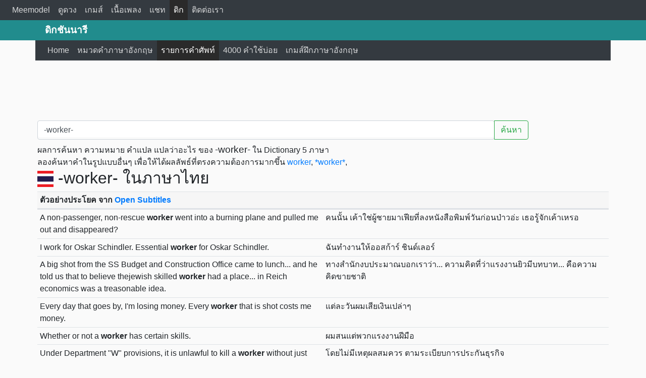

--- FILE ---
content_type: text/html; charset=UTF-8
request_url: https://dict.meemodel.com/search/-worker-
body_size: 9164
content:
<!DOCTYPE html>
<html lang="en">
<head>
<title>-worker- แปลว่าอะไร ความหมาย คำแปล หมายความว่า ตัวอย่างประโยค</title>
<meta charset="utf-8">
<meta http-equiv="X-UA-Compatible" content="IE=edge">
<meta name="viewport" content="width=device-width, initial-scale=1">
<meta name="keywords" content="-worker- แปลว่าอะไร ความหมาย คำแปล หมายความว่า ตัวอย่างประโยค" />
<meta name="description" content="-worker- แปลว่าอะไร ความหมาย คำแปล หมายความว่า ตัวอย่างประโยค" />
<meta name="theme-color" content="#218C8D">
<meta property="og:title" content="-worker- แปลว่าอะไร ความหมาย คำแปล หมายความว่า ตัวอย่างประโยค" />
<meta property="og:type" content="article" />
<meta property="og:image" content="image_og/dict.jpg" />
<meta property="og:url" content="http://dict.meemodel.com/search/-worker-" />
<meta property="og:description" content="-worker- แปลว่าอะไร ความหมาย คำแปล หมายความว่า ตัวอย่างประโยค" />
<link rel="canonical" href="http://dict.meemodel.com/search/-worker-">
<link rel="amphtml" href="http://dict.meemodel.com/searchamp/-worker-">
<link rel="shortcut icon" href="/img/favicon.ico" />
<link rel="stylesheet" href="/bootstrap/css/bootstrap.min.css">
<link rel="stylesheet" href="/css/custom.css">
<script src="/js/jquery.min.js"></script>
<script src="/bootstrap/js/bootstrap.min.js"></script>
<script src="/js/backtotop.js"></script>
<script>
  (function(i,s,o,g,r,a,m){i['GoogleAnalyticsObject']=r;i[r]=i[r]||function(){
  (i[r].q=i[r].q||[]).push(arguments)},i[r].l=1*new Date();a=s.createElement(o),
  m=s.getElementsByTagName(o)[0];a.async=1;a.src=g;m.parentNode.insertBefore(a,m)
  })(window,document,'script','https://www.google-analytics.com/analytics.js','ga');

  ga('create', 'UA-44132844-6', 'auto');
  ga('send', 'pageview');

</script>
<script type="text/javascript" src="/js/typeahead.js"></script>
<script type="text/javascript" src="/js/search.js"></script>

</head>
<body>
<nav class="navbar navbar-expand-lg navbar-dark bg-dark">
  <a class="navbar-brand d-block d-lg-none d-xl-none" href="/">Meemodel</a>
  <button class="navbar-toggler" type="button" data-toggle="collapse" data-target="#navbarHeadMenu" aria-controls="navbarHeadMenu" aria-expanded="false" aria-label="Toggle navigation">
    <span class="navbar-toggler-icon"></span>
  </button>

  <div class="collapse navbar-collapse" id="navbarHeadMenu">
    <ul class="navbar-nav mr-auto mt-2 mt-lg-0">

     		  <li class="nav-item"><a class="nav-link" href="https://www.meemodel.com">Meemodel</a></li>
			    <li class="nav-item"><a class="nav-link" href="https://astro.meemodel.com">ดูดวง</a></li>
          <li class="nav-item"><a class="nav-link" href="https://game.meemodel.com">เกมส์</a></li>
          <li class="nav-item"><a class="nav-link" href="https://เพลง.meemodel.com">เนื้อเพลง</a></li>
          <li class="nav-item"><a class="nav-link" href="https://www.meemodel.com/chat/">แชท</a></li>
          <li class="nav-item active"><a class="nav-link" href="https://dict.meemodel.com">ดิก</a></li>
          <li class="nav-item"><a class="nav-link" href="https://www.meemodel.com/contact_us/">ติดต่อเรา</a></li>
      </ul>
          </div>
    </nav>

<div class="container-fluid menubar-bg">
<div class="topbar">
<div class="container textbrand d-none d-lg-block">
ดิกชันนารี
</div>
</div>
<div class="container">
<nav class="navbar navbar-expand-lg navbar-dark bg-dark">
  <a class="navbar-brand d-block d-lg-none d-xl-none" href="/">ดิกชันนารี</a>
  <button class="navbar-toggler" type="button" data-toggle="collapse" data-target="#navbarWebMenu" aria-controls="navbarWebMenu" aria-expanded="false" aria-label="Toggle navigation">
    <span class="navbar-toggler-icon"></span>
  </button>

  <div class="collapse navbar-collapse" id="navbarWebMenu">
    <ul class="navbar-nav mr-auto mt-2 mt-lg-0">
      <li class="nav-item"><a class="nav-link" href="/"><span class="glyphicon glyphicon-home"></span> Home</a></li>
      <li class="nav-item"><a class="nav-link" href="/หมวดคำภาษาอังกฤษ/"><span class="glyphicon glyphicon-tasks"></span> หมวดคำภาษาอังกฤษ</a></li>
      <li class="nav-item active"><a class="nav-link" href="/รายการคำศัพท์/"><span class="glyphicon glyphicon-sort-by-alphabet"></span> รายการคำศัพท์</a></li>
      <li class="nav-item"><a class="nav-link" href="/คำศัพท์ที่ใช้บ่อย/"><span class="glyphicon glyphicon-list-alt"></span> 4000 คำใช้บ่อย</a></li>
      <li class="nav-item"><a class="nav-link" href="/เกมส์ฝึกภาษาอังกฤษ/"><span class="glyphicon glyphicon-tower"></span> เกมส์ฝึกภาษาอังกฤษ</a></li>
    </ul>
  </div><!-- /.navbar-collapse -->
</nav>
</div>
</div>
<div class="text-center" style="margin-top:10px ;">
<script async src="//pagead2.googlesyndication.com/pagead/js/adsbygoogle.js"></script>
<!-- Astro Meemodel 728x90 -->
<ins class="adsbygoogle"
     style="display:inline-block;width:728px;height:90px"
     data-ad-client="ca-pub-6992404333206983"
     data-ad-slot="7790467532"></ins>
<script>
(adsbygoogle = window.adsbygoogle || []).push({});
</script>
</div>
<div class="container"><!-- Start Content -->
<div id="fb-root"></div>
<div class="container"> <!-- Content Box -->
<div class="row">
<div class="col-12 col-md-12 p-1"> <!-- Left Content -->
<div class="input-group mt-2 mb-2 pl-0 col-12">
<input id="word" type="text" class="typeahead form-control" placeholder="คำค้นหา / Search word" aria-label="คำค้นหา / Search word" data-role="word" value="-worker-">
<div class="input-group-append">
<button class="btn btn-outline-success" type="button" onclick="submitform()">ค้นหา</button>
</div>
</div>
<script type="text/javascript">
var words = new Bloodhound({
    datumTokenizer: function (datum) {
        return Bloodhound.tokenizers.whitespace(datum.value);
    },
    queryTokenizer: Bloodhound.tokenizers.whitespace,
    remote: {
        url: '/ajax/data.php?query=%QUERY&random=906494',
        filter: function (words) {
            return $.map(words.results, function (word) {
                return {
                    value: word.original_title
                };
            });
        }
    }
});

words.initialize();

$('.typeahead').typeahead({
    hint: true,
    highlight: true,
    minLength: 2
}, {
    displayKey: 'value',
    source: words.ttAdapter()
})
.on('typeahead:selected', onAutocompleted);
function onAutocompleted($e, datum) {
	var url = '/search/'+$('#word').val();
	window.location = url;
}
$('.typeahead.input-sm').siblings('input.tt-hint').addClass('hint-small');
$('.typeahead.input-lg').siblings('input.tt-hint').addClass('hint-large');
</script>
ผลการค้นหา ความหมาย คำแปล แปลว่าอะไร ของ <h1 style="display:inline;font-size:1.2em">-worker-</h1> ใน Dictionary 5 ภาษา
<br />
ลองค้นหาคำในรูปแบบอื่นๆ เพื่อให้ได้ผลลัพธ์ที่ตรงความต้องการมากขึ้น
<a href="/search/worker">worker</a>, <a href="/search/*worker*">*worker*</a>, <h2><img src="/img_flag/thailand.png" /> -worker-  ในภาษาไทย</h2>
                                                
                <div>
<table class="table table-sm table-hover table-fixed">
              <thead><tr><th colspan="2" class="table-headdict"><strong>ตัวอย่างประโยค จาก <a href="http://opus.nlpl.eu/OpenSubtitles-v2018.php" rel="nofollow">Open Subtitles</a></strong></th></tr></thead><tbody><tr class="d-flex"><td class="col-6 col-sm-6">A non-passenger, non-rescue <strong>worker</strong> went into a burning plane and pulled me out and disappeared?</td><td class="col-6 col-sm-6">คนนั้น เค้าใช่ผู้ชายมาเฟียที่ลงหนังสือพิมพ์วันก่อนป่าวอ่ะ เธอรู้จักเค้าเหรอ</td></tr><tr class="d-flex"><td class="col-6 col-sm-6">I work for Oskar Schindler. Essential <strong>worker</strong> for Oskar Schindler.</td><td class="col-6 col-sm-6">ฉันทำงานให้ออสก้าร์ ชินด์เลอร์</td></tr><tr class="d-flex"><td class="col-6 col-sm-6">A big shot from the SS Budget and Construction Office came to lunch... and he told us that to believe thejewish skilled <strong>worker</strong> had a place... in Reich economics was a treasonable idea.</td><td class="col-6 col-sm-6">ทางสำนักงบประมาณบอกเราว่า... ความคิดที่ว่าแรงงานยิวมีบทบาท... คือความคิดขายชาติ</td></tr><tr class="d-flex"><td class="col-6 col-sm-6">Every day that goes by, I'm losing money. Every <strong>worker</strong> that is shot costs me money.</td><td class="col-6 col-sm-6">แต่ละวันผมเสียเงินเปล่าๆ</td></tr><tr class="d-flex"><td class="col-6 col-sm-6">Whether or not a <strong>worker</strong> has certain skills.</td><td class="col-6 col-sm-6">ผมสนแต่พวกแรงงานฝีมือ</td></tr><tr class="d-flex"><td class="col-6 col-sm-6">Under Department "W" provisions, it is unlawful to kill a <strong>worker</strong> without just cause.</td><td class="col-6 col-sm-6">โดยไม่มีเหตุผลสมควร ตามระเบียบการประกันธุรกิจ</td></tr><tr class="d-flex"><td class="col-6 col-sm-6">Sara Elaston... social <strong>worker</strong> at Broad and Locust Community Centre.</td><td class="col-6 col-sm-6">ซาร่า อีลาสตั้น นักสังคมสงเคราะห์ ศูนย์บริการชุมชนบรอดแอนด์โลคัส</td></tr><tr class="d-flex"><td class="col-6 col-sm-6">One aid <strong>worker</strong> described it as the largest refugee exodus in modern history.</td><td class="col-6 col-sm-6">เจ้าหน้าที่รายงานว่า.. มีผู้อพยพมากที่สุดในประวัติศาสตร์</td></tr><tr class="d-flex"><td class="col-6 col-sm-6">She's the <strong>worker</strong> from the sticks?</td><td class="col-6 col-sm-6">นั่นคนต่างจังหวัดที่มาทำงานเป็นกลุ่มรึ ใช่ค่ะ</td></tr><tr class="d-flex"><td class="col-6 col-sm-6">Well, you're not the first correctional <strong>worker</strong> that fell for a con, trust me.</td><td class="col-6 col-sm-6">อืม, คุณไม่ใช่เจ้าหน้าที่เรือนจำ คนแรก ที่ถูกหลอก</td></tr><tr class="d-flex"><td class="col-6 col-sm-6">We can't find a social <strong>worker</strong> with that name.</td><td class="col-6 col-sm-6">เราไม่พบนักสงคมสงเคราะห์ชื่อนี้เลยค่ะ</td></tr><tr class="d-flex"><td class="col-6 col-sm-6">Jamal Malik, the call assistant <strong>worker</strong> from Mumbay, has already won 10 million.</td><td class="col-6 col-sm-6">จามาล มาลิค ผู้ช่วยพนักงานรับโทรศัพท์จากมุมไบ</td></tr></tbody></table>
</div>
                        <h2><img src="/img_flag/china.png" /> -worker- ในภาษาจีน</h2>
<div>
<table class="table table-sm table-hover table-fixed">
            <thead><tr><th colspan="2" class="table-headdict"><strong>Chinese-English: <a href="http://www.mdbg.net/chindict/chindict.php?page=cedict" rel="nofollow">CC-CEDICT</a> Dictionary</strong></th></tr></thead><tbody><tr class="d-flex"><td class="col-4 col-sm-3">农工</td><td class="col-8 col-sm-9">[nóng gōng, ㄋㄨㄥˊ ㄍㄨㄥ, 农工 / 農工] agricultural <strong>worker</strong>; abbr. for 農業工人|农业工人; peasant and <strong>worker</strong> (in Marxism)</td></tr><tr class="d-flex"><td class="col-4 col-sm-3">铆工</td><td class="col-8 col-sm-9">[mǎo gōng, ㄇㄠˇ ㄍㄨㄥ, 铆工 / 鉚工] riveter; <strong>worker</strong> with rivets</td></tr><tr class="d-flex"><td class="col-4 col-sm-3">工蜂</td><td class="col-8 col-sm-9">[gōng fēng, ㄍㄨㄥ ㄈㄥ, 工蜂] <strong>worker</strong> bee</td></tr></tbody></table>
</div>
              <h2><img src="/img_flag/japan.png" /> -worker- ในภาษาญี่ปุ่น</h2>
        <div>
<table class="table table-sm table-hover table-fixed">
              <thead><tr><th colspan="2" class="table-headdict"><strong>Japanese-English: <a href="http://www.csse.monash.edu.au/~jwb/edict.html" rel="nofollow">EDICT</a> Dictionary</strong></th></tr></thead><tbody><tr class="d-flex"><td class="col-4 col-sm-3">アルバイター</td><td class="col-8 col-sm-9">[, arubaita-] (n) (See アルバイト・1) part-time <strong>worker</strong> (ger </td></tr><tr class="d-flex"><td class="col-4 col-sm-3">オフィスレディー;オフィスレディ</td><td class="col-8 col-sm-9">[, ofisuredei-; ofisuredei] (n) female office <strong>worker</strong> (wasei </td></tr><tr class="d-flex"><td class="col-4 col-sm-3">ガストアルバイター</td><td class="col-8 col-sm-9">[, gasutoarubaita-] (n) foreign <strong>worker</strong> (ger </td></tr><tr class="d-flex"><td class="col-4 col-sm-3">サラリーマン</td><td class="col-8 col-sm-9">[, sarari-man] (n) office <strong>worker</strong> (wasei </td></tr><tr class="d-flex"><td class="col-4 col-sm-3">三日坊主</td><td class="col-8 col-sm-9">[みっかぼうず, mikkabouzu] (n) one who can stick to nothing; unsteady <strong>worker</strong> </td></tr><tr class="d-flex"><td class="col-4 col-sm-3">事務職員</td><td class="col-8 col-sm-9">[じむしょくいん, jimushokuin] (n) administrative staff; business clerk; clerical force; clerical officer; clerical personnel; clerical staff; office employee; office personnel; office <strong>worker</strong> </td></tr><tr class="d-flex"><td class="col-4 col-sm-3">介護福祉士</td><td class="col-8 col-sm-9">[かいごふくしし, kaigofukushishi] (n) (certified) care <strong>worker</strong> </td></tr><tr class="d-flex"><td class="col-4 col-sm-3">伝道者</td><td class="col-8 col-sm-9">[でんどうしゃ, dendousha] (n) evangelist; evangelistic <strong>worker</strong> </td></tr><tr class="d-flex"><td class="col-4 col-sm-3">作業員</td><td class="col-8 col-sm-9">[さぎょういん, sagyouin] (n) (sens) laborer (labourer); blue-collar <strong>worker</strong> </td></tr><tr class="d-flex"><td class="col-4 col-sm-3">冶工</td><td class="col-8 col-sm-9">[やこう, yakou] (n) metallurgical <strong>worker</strong> </td></tr><tr class="d-flex"><td class="col-4 col-sm-3">勤め人</td><td class="col-8 col-sm-9">[つとめにん, tsutomenin] (n) office <strong>worker</strong>; salaried man; white-collar <strong>worker</strong> </td></tr><tr class="d-flex"><td class="col-4 col-sm-3">勤勉家</td><td class="col-8 col-sm-9">[きんべんか, kinbenka] (n) diligent <strong>worker</strong>; hard <strong>worker</strong> </td></tr><tr class="d-flex"><td class="col-4 col-sm-3">員に備わるのみ</td><td class="col-8 col-sm-9">[いんにそなわるのみ, innisonawarunomi] (exp) being a member of staff but useless as a <strong>worker</strong> </td></tr><tr class="d-flex"><td class="col-4 col-sm-3">土工;土功</td><td class="col-8 col-sm-9">[どこう, dokou] (n) (1) earthwork; earthworks; (2) (土工 only) (sens) laborer; labourer; navvy; construction <strong>worker</strong> </td></tr><tr class="d-flex"><td class="col-4 col-sm-3">専従者</td><td class="col-8 col-sm-9">[せんじゅうしゃ, senjuusha] (n) full-time <strong>worker</strong> </td></tr><tr class="d-flex"><td class="col-4 col-sm-3">屠殺人</td><td class="col-8 col-sm-9">[とさつにん, tosatsunin] (n) (sens) butcher; slaughterhouse <strong>worker</strong> </td></tr><tr class="d-flex"><td class="col-4 col-sm-3">屠畜場従業員</td><td class="col-8 col-sm-9">[とちくじょうじゅうぎょういん, tochikujoujuugyouin] (n) slaughterhouse <strong>worker</strong>; abattoir <strong>worker</strong> </td></tr><tr class="d-flex"><td class="col-4 col-sm-3">工夫</td><td class="col-8 col-sm-9">[こうふ, koufu] (n) (sens) labourer; laborer; blue-collar <strong>worker</strong> </td></tr><tr class="d-flex"><td class="col-4 col-sm-3">月給泥棒</td><td class="col-8 col-sm-9">[げっきゅうどろぼう, gekkyuudorobou] (n) freeloader; slacker; lazy <strong>worker</strong> who does not deserve his salary </td></tr><tr class="d-flex"><td class="col-4 col-sm-3">期間従業員</td><td class="col-8 col-sm-9">[きかんじゅうぎょういん, kikanjuugyouin] (n) temporary <strong>worker</strong>; seasonal <strong>worker</strong>; <strong>worker</strong> with a fixed term contract of employment </td></tr><tr class="d-flex"><td class="col-4 col-sm-3">火葬場従業員</td><td class="col-8 col-sm-9">[かそうばじゅうぎょういん, kasoubajuugyouin] (n) crematorium <strong>worker</strong> </td></tr><tr class="d-flex"><td class="col-4 col-sm-3">現業員</td><td class="col-8 col-sm-9">[げんぎょういん, gengyouin] (n) a field <strong>worker</strong>; outside <strong>worker</strong> </td></tr><tr class="d-flex"><td class="col-4 col-sm-3">社会保険労務士</td><td class="col-8 col-sm-9">[しゃかいほけんろうむし, shakaihokenroumushi] (n) licensed social insurance consultant; social insurance <strong>worker</strong> </td></tr><tr class="d-flex"><td class="col-4 col-sm-3">社会奉仕家</td><td class="col-8 col-sm-9">[しゃかいほうしか, shakaihoushika] (n) social <strong>worker</strong> </td></tr><tr class="d-flex"><td class="col-4 col-sm-3">移動労働者</td><td class="col-8 col-sm-9">[いどうろうどうしゃ, idouroudousha] (n) itinerant laborer; migrant <strong>worker</strong> </td></tr><tr class="d-flex"><td class="col-4 col-sm-3">移民労働者</td><td class="col-8 col-sm-9">[いみんろうどうしゃ, iminroudousha] (n) immigrant <strong>worker</strong> </td></tr><tr class="d-flex"><td class="col-4 col-sm-3">稼ぎ人</td><td class="col-8 col-sm-9">[かせぎにん, kaseginin] (n) breadwinner; hard <strong>worker</strong> </td></tr><tr class="d-flex"><td class="col-4 col-sm-3">稼ぎ手</td><td class="col-8 col-sm-9">[かせぎて, kasegite] (n) breadwinner; hard <strong>worker</strong> </td></tr><tr class="d-flex"><td class="col-4 col-sm-3">蔵人;藏人</td><td class="col-8 col-sm-9">[くろうど;くらんど;くらびと, kuroudo ; kurando ; kurabito] (n) (1) keeper of imperial archives; (2) <strong>worker</strong> at a sake brewery </td></tr><tr class="d-flex"><td class="col-4 col-sm-3">藍衣社員</td><td class="col-8 col-sm-9">[らんいしゃいん, ran'ishain] (n) blue-collar; blue-collar <strong>worker</strong> (employee) </td></tr><tr class="d-flex"><td class="col-4 col-sm-3">郵便局員</td><td class="col-8 col-sm-9">[ゆうびんきょくいん, yuubinkyokuin] (n) mail clerk; post-office clerk; post-office <strong>worker</strong>; postal employee; postal <strong>worker</strong> </td></tr><tr class="d-flex"><td class="col-4 col-sm-3">郵便配達員</td><td class="col-8 col-sm-9">[ゆうびんはいたついん, yuubinhaitatsuin] (n) (See 郵便配達人・ゆうびんはいたつにん) postman; postwoman; postal delivery <strong>worker</strong> </td></tr><tr class="d-flex"><td class="col-4 col-sm-3">隠亡;隠坊;御坊</td><td class="col-8 col-sm-9">[おんぼう, onbou] (n) (1) cemetery guard; (2) crematorium <strong>worker</strong> </td></tr></tbody>  </table>
</div>
          
                                  <h2><img src="/img_flag/france.png" /> -worker- ในภาษาฝรั่งเศส</h2>
<div>
<table class="table table-sm table-hover table-fixed">
              <thead><tr><th colspan="2" class="table-headdict"><strong>Thai-English-French: <a href="http://belisan-volubilis.blogspot.com/" rel="nofollow">Volubilis Dictionary 20.1</a></strong></th></tr></thead><tbody><tr class="d-flex"><td class="col-4 col-sm-3">ช่าง</td><td class="col-8 col-sm-9">[n.] (chāng = cha) EN: <strong>worker</strong> ; craftsman ; artisan ; mecanic ; skilled manual <strong>worker</strong> ; skilled workman FR: artisan [m] ; ouvrier qualifié [m] ; technicien [m] ; mécanicien [m]</td></tr><tr class="d-flex"><td class="col-4 col-sm-3">ช่างกระจก</td><td class="col-8 col-sm-9">[n. exp.] (chang krajo) EN: glass<strong>worker</strong> ; building glazier ; glazier ; decorative glass <strong>worker</strong> FR: vitrier [m]</td></tr><tr class="d-flex"><td class="col-4 col-sm-3">ช่างโลหะ</td><td class="col-8 col-sm-9">[n. exp.] (chang lōha) EN: metal <strong>worker</strong> ; metalsmith FR: métallurgiste [m] ; ferronnier [m]</td></tr><tr class="d-flex"><td class="col-4 col-sm-3">ช่างเย็บ</td><td class="col-8 col-sm-9">[n. exp.] (chang yep) EN: sewer ; seamstress ; needlewoman ; seamer ; sewing <strong>worker</strong> FR: couturier [m] ; couturière [f] ; piqueur [m] ; piqueuse [f]</td></tr><tr class="d-flex"><td class="col-4 col-sm-3">เด็กขายน้ำ</td><td class="col-8 col-sm-9">[n. exp.] (dek khāi nā) EN: male sex <strong>worker</strong> FR: prostitué [m]</td></tr><tr class="d-flex"><td class="col-4 col-sm-3">เด็กขายตัว</td><td class="col-8 col-sm-9">[n. exp.] (dek khāi tū) EN: sex <strong>worker</strong> FR: jeune prostituée [f]</td></tr><tr class="d-flex"><td class="col-4 col-sm-3">เจ้าหน้าที่</td><td class="col-8 col-sm-9">[n.] (jaonāthī) EN: staff ; personnel ; office <strong>worker</strong> ; staff member ; clerk FR: préposé [m]</td></tr><tr class="d-flex"><td class="col-4 col-sm-3">เจ้าหน้าที่อนามัย</td><td class="col-8 col-sm-9">[n. exp.] (jaonāthī an) EN: health <strong>worker</strong> FR: personnel de santé [m]</td></tr><tr class="d-flex"><td class="col-4 col-sm-3">จิตรกร</td><td class="col-8 col-sm-9">[n.] (jittrakøn) EN: painter ; artist ; creator of art ; art <strong>worker</strong> FR: peintre [m] ; artiste [m, f]</td></tr><tr class="d-flex"><td class="col-4 col-sm-3">กรรมาชีพ</td><td class="col-8 col-sm-9">[n.] (kammāchīp =) EN: <strong>worker</strong> ; labourer ; working class ; proletariat FR: travailleur [m] ; travailleuse [f] ; ouvrier [m] ; ouvrière [f] ; prolétaire [m, f] ; prolétariat [m] ; travailleurs [mpl]</td></tr><tr class="d-flex"><td class="col-4 col-sm-3">กรรมกร</td><td class="col-8 col-sm-9">[n.] (kammakøn) EN: craftsman ; workman ; labourer ; laborer (Am.) ; manual labourer ; manual <strong>worker</strong> ; <strong>worker</strong> ; unskilled laborer ; coolie ; hand FR: ouvrier [m] ; ouvrière [f] ; travailleur [m] ; travailleuse [f] ; aide [m] ; coolie [m] ; travailleur manuel [m] ; travailleuse manuelle [f] ; manoeuvre [m]</td></tr><tr class="d-flex"><td class="col-4 col-sm-3">กรรมกรที่เกษียณ</td><td class="col-8 col-sm-9">[n. exp.] (kammakøn th) EN: retired <strong>worker</strong> FR: ouvrier retraité [m] ; travailleur retraité [m]</td></tr><tr class="d-flex"><td class="col-4 col-sm-3">คนงาน</td><td class="col-8 col-sm-9">[n.] (khonngān) EN: <strong>worker</strong> ; workman ; labourer ; laborer (Am.) ; blue-collar <strong>worker</strong> ; employee FR: travailleur [m] ; travailleuse [f] ; ouvrier [m] ; ouvrière [f] ; employé [m] ; employée [f]</td></tr><tr class="d-flex"><td class="col-4 col-sm-3">คนงานก่อสร้าง</td><td class="col-8 col-sm-9">[n. exp.] (khonngān kø) EN: construction <strong>worker</strong> FR: ouvrier du bâtiment [m]</td></tr><tr class="d-flex"><td class="col-4 col-sm-3">คนทำงาน</td><td class="col-8 col-sm-9">[n. exp.] (khon thamng) EN: <strong>worker</strong> ; diligent person FR: travailleur [m] ; travailleuse [f] ; ouvrier [m] ; ouvrière [f] ; employé [m] ; employée [f] ; personnel [m]</td></tr><tr class="d-flex"><td class="col-4 col-sm-3">คนทำงานในโรงงาน</td><td class="col-8 col-sm-9">[n. exp.] (khon thamng) EN: factory <strong>worker</strong> FR: </td></tr><tr class="d-flex"><td class="col-4 col-sm-3">ลูกจ้าง</td><td class="col-8 col-sm-9">[n.] (lūkjāng) EN: employee ; <strong>worker</strong> ; staff member ; hireling ; wage-earner ; job-holder ; hired hand ; hand FR: employé [m] ; employée [f] ; membre du personnel [m] ; salarié [m]</td></tr><tr class="d-flex"><td class="col-4 col-sm-3">ลูกจ้างชั่วคราว</td><td class="col-8 col-sm-9">[n. exp.] (lūkjāng chū) EN: casual <strong>worker</strong> ; temporary <strong>worker</strong> ; temp FR: </td></tr><tr class="d-flex"><td class="col-4 col-sm-3">หมอเทวดา</td><td class="col-8 col-sm-9">[n. exp.] (mø thēwadā) EN: miracle <strong>worker</strong> FR: faiseur de miracles [m]</td></tr><tr class="d-flex"><td class="col-4 col-sm-3">มดงาน</td><td class="col-8 col-sm-9">[n. exp.] (mot ngān) EN: <strong>worker</strong> ant ; <strong>worker</strong> FR: ouvrière [f] ; fourmi ouvrière [f]</td></tr><tr class="d-flex"><td class="col-4 col-sm-3">นักพัฒนาสังคม</td><td class="col-8 col-sm-9">[n. exp.] (nak phattha) EN: social development <strong>worker</strong> FR: </td></tr><tr class="d-flex"><td class="col-4 col-sm-3">นักสังคมสงเคราะห์</td><td class="col-8 col-sm-9">[n. exp.] (nak sangkho) EN: social <strong>worker</strong> FR: travailleur social [m]</td></tr><tr class="d-flex"><td class="col-4 col-sm-3">พนักงาน</td><td class="col-8 col-sm-9">[n.] (phanakngān) EN: employee ; <strong>worker</strong> ; staffer ; official ; person in charge ; staff ; civil servant FR: employé [m] ; travailleur [m] ; responsable [m, f] ; préposé [m] ; membre du personnel [m] ; staff [m] ; membre d'équipage [m]</td></tr><tr class="d-flex"><td class="col-4 col-sm-3">พนักงานไปรษณีย์</td><td class="col-8 col-sm-9">[n. exp.] (phanakngān ) EN: postal <strong>worker</strong> FR: </td></tr><tr class="d-flex"><td class="col-4 col-sm-3">พนักงานประจำสำนักงาน</td><td class="col-8 col-sm-9">[n. exp.] (phanakngān ) EN: office employee ; office <strong>worker</strong> ; clerical <strong>worker</strong> ; clerk FR: employé de bureau [m]</td></tr><tr class="d-flex"><td class="col-4 col-sm-3">พนักงานสำนักงาน</td><td class="col-8 col-sm-9">[n. exp.] (phanakngān ) EN: office <strong>worker</strong> FR: employé de bureau [m] ; employée de bureau [f]</td></tr><tr class="d-flex"><td class="col-4 col-sm-3">พึ่งงาน</td><td class="col-8 col-sm-9">[n. exp.] (pheung ngān) EN: <strong>worker</strong> bee FR: abeille ouvrière [f] ; ouvrière [f] ; abeille travailleuse [f]</td></tr><tr class="d-flex"><td class="col-4 col-sm-3">เพื่อนร่วมงาน</td><td class="col-8 col-sm-9">[n. exp.] (pheūoen rua) EN: colleague ; co-<strong>worker</strong> ; associate ; fellow <strong>worker</strong> ; workmate FR: collègue [m] ; collègue de travail [m] ; associé [m] ; confrère [m]</td></tr><tr class="d-flex"><td class="col-4 col-sm-3">ผู้ชายบริการ</td><td class="col-8 col-sm-9">[n. exp.] (phūchāi bør) EN: male sex <strong>worker</strong> FR: prostitué [m]</td></tr><tr class="d-flex"><td class="col-4 col-sm-3">ผู้ชายขายตัว</td><td class="col-8 col-sm-9">[n. exp.] (phūchāi khā) EN: male sex <strong>worker</strong> FR: prostitué [m]</td></tr><tr class="d-flex"><td class="col-4 col-sm-3">ผู้หญิงบริการ</td><td class="col-8 col-sm-9">[n. exp.] (phūying bør) EN: female sex <strong>worker</strong> FR: prostituée [f]</td></tr><tr class="d-flex"><td class="col-4 col-sm-3">ผู้หญิงขายตัว</td><td class="col-8 col-sm-9">[n. exp.] (phūying khā) EN: female sex <strong>worker</strong> ; prostitute FR: prostituée [f]</td></tr><tr class="d-flex"><td class="col-4 col-sm-3">เสมียน</td><td class="col-8 col-sm-9">[n.] (samiēn) EN: clerk ; office <strong>worker</strong> ; scribe ; clerical staff FR: employé [m] ; employée [f] ; clerc [m] ; scribe [m]</td></tr><tr class="d-flex"><td class="col-4 col-sm-3">ตำแหน่งประเภทวิชาการ</td><td class="col-8 col-sm-9">[n. exp.] (tamnaeng pr) EN: knowledge <strong>worker</strong> position FR: </td></tr><tr class="d-flex"><td class="col-4 col-sm-3">ธรรมจาริก</td><td class="col-8 col-sm-9">[n.] (thammajārik) EN: wandering Dhamma-preacher ; spiritual-welfare <strong>worker</strong> FR: </td></tr><tr class="d-flex"><td class="col-4 col-sm-3">เทพ</td><td class="col-8 col-sm-9">[n.] (thēp) EN: god ; deity ; divinity ; divine being ; goddess ; deva ; angel ; miracle <strong>worker</strong> ; shining one FR: dieu [m] ; divinité [f] ; élément céleste [m]</td></tr><tr class="d-flex"><td class="col-4 col-sm-3">เทพยดา</td><td class="col-8 col-sm-9">[n.] (thēpphayadā) EN: deva ; god ; angel ; miracle <strong>worker</strong> ; divinity FR: divinité [f]</td></tr><tr class="d-flex"><td class="col-4 col-sm-3">เทวดา</td><td class="col-8 col-sm-9">[n.] (thēwadā) EN: deva ; god ; goddess ; deity ; angel ; miracle <strong>worker</strong> ; divinity ; celestial being ; heavenly being FR: divinité [f] ; dieu [m] ; déesse [f]</td></tr><tr class="d-flex"><td class="col-4 col-sm-3">หญิงบริการ</td><td class="col-8 col-sm-9">[n. exp.] (ying børikā) EN: service girl ; female sex <strong>worker</strong> FR: prostituée [f]</td></tr><tr class="d-flex"><td class="col-4 col-sm-3">หญิงขายตัว</td><td class="col-8 col-sm-9">[n. exp.] (ying khāi t) EN: female sex <strong>worker</strong> ; prostitute FR: prostituée [f]</td></tr></tbody></table>
</div>
                  <h2><img src="/img_flag/german.png" /> -worker- ในภาษาเยอรมัน</h2>
<div>
<table class="table table-sm table-hover table-fixed">
              <thead><tr><th colspan="2" class="table-headdict"><strong>German-English: <a href="http://dict.tu-chemnitz.de/" rel="nofollow">TU-Chemnitz DING</a> Dictionary</strong></th></tr></thead><tbody><tr class="d-flex"><td class="col-4 col-sm-3">Fließbandarbeiter </td><td class="col-8 col-sm-9">{m}assembly line <strong>worker</strong> </td></tr><tr class="d-flex"><td class="col-4 col-sm-3">Arbeiter </td><td class="col-8 col-sm-9">{m}blue-collar <strong>worker</strong> </td></tr><tr class="d-flex"><td class="col-4 col-sm-3">Kinderfürsorger </td><td class="col-8 col-sm-9">{m}child welfare <strong>worker</strong> </td></tr><tr class="d-flex"><td class="col-4 col-sm-3">Fabrikarbeiter </td><td class="col-8 col-sm-9">{m}factory <strong>worker</strong> </td></tr><tr class="d-flex"><td class="col-4 col-sm-3">Fremdarbeiter </td><td class="col-8 col-sm-9">{m}foreign <strong>worker</strong> </td></tr><tr class="d-flex"><td class="col-4 col-sm-3">Heimarbeiter </td><td class="col-8 col-sm-9">{m}home<strong>worker</strong>; home <strong>worker</strong> </td></tr><tr class="d-flex"><td class="col-4 col-sm-3">Saisonarbeiter </td><td class="col-8 col-sm-9">{m}seasonal <strong>worker</strong> </td></tr><tr class="d-flex"><td class="col-4 col-sm-3">Fürsorger </td><td class="col-8 col-sm-9">{m}social welfare <strong>worker</strong> </td></tr></tbody></table>
</div><br />
สิ้นสุดผลการค้นหา ความหมาย คำแปล แปลว่าอะไร สำหรับคำว่า
<a href="/search/-worker-">-worker-</a></div> <!-- End Left Content -->

</div>
</div> <!-- End Content Box -->


</div> <!-- End Content -->
<div id="back-top">
<a href="#top"><span></span>Back to top</a>
</div>
<hr />
<div class="container-fluid footer p-2"> <!-- Start Footer -->
<div class="container">
<div class="row">
<div class="col-sm-4">
<strong>Meemodel on Social Network:</strong>
<br />
<strong>Share:</strong>
<div class="clearfix"></div>
<ul class="social-networks pl-0 float-left">
<li>
<!-- facebook -->
<div class="share-btn" id="fb-root" ></div>
<script>(function(d, s, id) {
  var js, fjs = d.getElementsByTagName(s)[0];
  if (d.getElementById(id)) return;
  js = d.createElement(s); js.id = id;
  js.src = "//connect.facebook.net/en_US/all.js#xfbml=1&appId=397042416980892";
  fjs.parentNode.insertBefore(js, fjs);
}(document, 'script', 'facebook-jssdk'));</script>
<div class="fb-like" data-href="http://dict.meemodel.com/search/-worker-" data-layout="button_count" data-action="like" data-show-faces="false" data-share="true"></div>
</li>

<li>
<!-- twitter -->
<div class="share-btn w80" id="custom-tweet-button">
<a href="https://twitter.com/share" class="twitter-share-button hidden-xs" data-url="http://dict.meemodel.com/search/-worker-" data-text="-worker- แปลว่าอะไร ความหมาย คำแปล หมายความว่า ตัวอย่างประโยค" data-via="dict.meemodel.com">Tweet</a>
<script>!function(d,s,id){var js,fjs=d.getElementsByTagName(s)[0];if(!d.getElementById(id)){js=d.createElement(s);js.id=id;js.src="https://platform.twitter.com/widgets.js";fjs.parentNode.insertBefore(js,fjs);}}(document,"script","twitter-wjs");</script>
</div>
</li>
</ul>
</div>

<div class="col-sm-4">
<strong>Contents:</strong>
<br />
<ul class="padding-5">
<li><a href="/รายการคำศัพท์/">รายการคำศัพท์</a></li>
<li><a href="/หมวดคำภาษาอังกฤษ/">หมวดคำภาษาอังกฤษ</a></li>
<li><a href="/คำศัพท์ที่ใช้บ่อย/">คำศัพท์ที่ใช้บ่อย</a></li>
<li><a href="/เกมส์ฝึกภาษาอังกฤษ/">เกมส์ฝึกภาษาอังกฤษ</a></li>
<li><a href="/คำอังกฤษ/">คำอังกฤษ</a></li>
<li><a href="/คำไทย/">คำไทย</a></li>
<li><a href="/">ดิก</a></li>
</ul>
</div>

<div class="col-sm-4">
<strong>Contact:</strong>
<br />
<br />
<span class="glyphicon glyphicon-map-marker"></span> Thailand
<br />
<span class="glyphicon glyphicon-envelope"></span> webmeemodel@gmail.com
<br />
<div id="truehits_div"></div>
<script type="text/javascript">
  (function() {
    var ga1 = document.createElement('script'); ga1.type = 'text/javascript';
    ga1.async = true;
    ga1.src = "//lvs.truehits.in.th/dataa/o0026202.js";
    var s = document.getElementsByTagName('script')[0]; s.parentNode.insertBefore(ga1, s);
  })();
</script>
<br /><br />
</div>
<div class="clearfix"></div>
<div class="container-fluid">
<hr />
<div class="copyright pb-3">
<strong>About Copyright</strong>
<br />
© 2013 - 2020 by Meemodel.com. All Rights Reserved. สงวนลิขสิทธิ์บทความตามกฏหมาย ต้องการเผยแพร่ ทำซ้ำ ต้องได้รับอนุญาตจากเวบมาสเตอร์เท่านั้น
<br />
Designated trademarks and brands are the property of their respective owners.
</div>
</div>
</div>
</div>
</div> <!-- End Footer -->
</body>
</html>


--- FILE ---
content_type: text/html; charset=utf-8
request_url: https://www.google.com/recaptcha/api2/aframe
body_size: 267
content:
<!DOCTYPE HTML><html><head><meta http-equiv="content-type" content="text/html; charset=UTF-8"></head><body><script nonce="kytKm4kiGmRymDDgO8rxOA">/** Anti-fraud and anti-abuse applications only. See google.com/recaptcha */ try{var clients={'sodar':'https://pagead2.googlesyndication.com/pagead/sodar?'};window.addEventListener("message",function(a){try{if(a.source===window.parent){var b=JSON.parse(a.data);var c=clients[b['id']];if(c){var d=document.createElement('img');d.src=c+b['params']+'&rc='+(localStorage.getItem("rc::a")?sessionStorage.getItem("rc::b"):"");window.document.body.appendChild(d);sessionStorage.setItem("rc::e",parseInt(sessionStorage.getItem("rc::e")||0)+1);localStorage.setItem("rc::h",'1767527414344');}}}catch(b){}});window.parent.postMessage("_grecaptcha_ready", "*");}catch(b){}</script></body></html>

--- FILE ---
content_type: text/css
request_url: https://dict.meemodel.com/css/custom.css
body_size: 1482
content:
body { background-color:#FAFAFA;}

/* Bootstrap fix */
.navbar {
  padding: 0rem 1rem;
}
.navbar-dark .navbar-nav .nav-link {
    color: rgba(255,255,255,.8);
}
.navbar-nav .active{
  background-color: #2A2A2A;
}
.container {
  padding-right:0px;
  padding-left:0px;
}
.container-fluid {
  padding-right:0px;
  padding-left:0px;
}
hr {
  margin-top: .1rem;
  margin-bottom: .1rem;
}

.col, .col-1, .col-10, .col-11, .col-12, .col-2, .col-3, .col-4, .col-5, .col-6, .col-7, .col-8, .col-9, .col-auto, .col-lg, .col-lg-1, .col-lg-10, .col-lg-11, .col-lg-12, .col-lg-2, .col-lg-3, .col-lg-4, .col-lg-5, .col-lg-6, .col-lg-7, .col-lg-8, .col-lg-9, .col-lg-auto, .col-md, .col-md-1, .col-md-10, .col-md-11, .col-md-12, .col-md-2, .col-md-3, .col-md-4, .col-md-5, .col-md-6, .col-md-7, .col-md-8, .col-md-9, .col-md-auto, .col-sm, .col-sm-1, .col-sm-10, .col-sm-11, .col-sm-12, .col-sm-2, .col-sm-3, .col-sm-4, .col-sm-5, .col-sm-6, .col-sm-7, .col-sm-8, .col-sm-9, .col-sm-auto, .col-xl, .col-xl-1, .col-xl-10, .col-xl-11, .col-xl-12, .col-xl-2, .col-xl-3, .col-xl-4, .col-xl-5, .col-xl-6, .col-xl-7, .col-xl-8, .col-xl-9, .col-xl-auto {
  padding-right: 0px;
  padding-left: 0px;
}
.row {
  margin-right: 0px;
  margin-left: 0px;
}

.breadcrumb {
  padding: .4rem 1rem;
  font-size: 14px;
}

.card-body {
    padding: 0.8rem;
}

.btn-group-xs > .btn, .btn-xs {
  padding: .4rem .4rem;
  font-size: .875rem;
  line-height: .5;
  border-radius: .2rem;
}
/* End Bootstrap fix */

.topbar {
    background-color: #218C8D;
    margin-top: 0px;
    margin-bottom: 0px;
    /*background-image: url(/img/byhead.png);*/
}

.textbrand {
    color: #FFFFFF;
    font-size:1.2em;
    font-weight: bold;
    padding:0.3em;
    padding-left:1em;
}

.cat-item-index{
background-color: #fff;
border: 1px solid #e8e8e8;
}

.cat-item{
margin: 0 0 25px;
background-color: #fff;
padding: 10px;
border: 1px solid #e8e8e8;
}

.cat-item .pic{
float: left;
line-height:1px;
}
.cat-item .info{
padding-left: 360px;
}
.cat-item .info h3{
margin: 10px 0 5px;
}
.cat-item .info h3 a{
color: #525f5f;
}


.pic {
max-width:100%;
width:200px;
text-align:center;
float:left;
}

.pic img{
width:200px; max-width:100%;
height:auto;
display:block;
margin:auto;
}

.table-headdict{
  background-color: #F6F6F6;
}

.social-networks {
float: right;
min-height: 20px;
min-width: 50px;
padding-top:10px;
padding-left:0px;
list-style: none;
margin-bottom: 0px;
}

.social-networks li {
float: left;
margin-left: 5px;
}

.share-btn {
display:inline;
}

.fb-share-button span{ vertical-align: baseline !important; }
.fb-like span{ vertical-align: baseline !important; }

#back-top {
position: fixed;
bottom: 10px;
right:10px
}

#back-top a {
width: 70px;
display: block;
text-align: center;
font: 9px/100% Arial, Helvetica, sans-serif;
text-transform: uppercase;
text-decoration: none;
color: #bbb;
opacity:0.7;

/* transition */
-webkit-transition: 1s;
-moz-transition: 1s;
transition: 1s;
}
#back-top a:hover {
color: #000;
}

/* arrow icon (span tag) */
#back-top span {
width: 70px;
height: 70px;
display: block;
margin-bottom: 7px;
background: #ddd url(/img/up-arrow.png) no-repeat center center;

/* rounded corners */
-webkit-border-radius: 15px;
-moz-border-radius: 15px;
border-radius: 15px;

/* transition */
-webkit-transition: 1s;
-moz-transition: 1s;
transition: 1s;
}
#back-top a:hover span {
background-color: #777;
}

/* Typeahead */
.twitter-typeahead .tt-query, .twitter-typeahead .tt-hint {
margin-bottom: 0;
}
.twitter-typeahead .tt-hint {
display: block;
height: 34px;
padding: 6px 12px;
font-size: 14px;
line-height: 1.428571429;
border: 1px solid transparent;
border-radius:4px;
}
.twitter-typeahead .hint-small {
height: 30px;
padding: 5px 10px;
font-size: 12px;
border-radius: 3px;
line-height: 1.5;
}
.twitter-typeahead .hint-large {
height: 45px;
padding: 10px 16px;
font-size: 18px;
border-radius: 6px;
line-height: 1.33;
border-top-right-radius: 0px;
border-bottom-right-radius: 0px;
}
.tt-dropdown-menu {
min-width: 160px;
margin-top: 2px;
padding: 5px 0;
background-color: #fff;
border: 1px solid #ccc;
border: 1px solid rgba(0, 0, 0, .2);
*border-right-width: 2px;
*border-bottom-width: 2px;
-webkit-border-radius: 6px;
-moz-border-radius: 6px;
border-radius: 6px;
-webkit-box-shadow: 0 5px 10px rgba(0, 0, 0, .2);
-moz-box-shadow: 0 5px 10px rgba(0, 0, 0, .2);
box-shadow: 0 5px 10px rgba(0, 0, 0, .2);
-webkit-background-clip: padding-box;
-moz-background-clip: padding;
background-clip: padding-box;
}
.tt-suggestion {
display: block;
padding: 3px 20px;
}
.tt-suggestion:hover {
  cursor: pointer;
  color: #fff;
  background-color: #0097cf;
}
.tt-suggestion.tt-is-under-cursor {
color: #fff;
background-color: #0081c2;
background-image: -moz-linear-gradient(top, #0088cc, #0077b3);
background-image: -webkit-gradient(linear, 0 0, 0 100%, from(#0088cc), to(#0077b3));
background-image: -webkit-linear-gradient(top, #0088cc, #0077b3);
background-image: -o-linear-gradient(top, #0088cc, #0077b3);
background-image: linear-gradient(to bottom, #0088cc, #0077b3);
background-repeat: repeat-x;
filter: progid:DXImageTransform.Microsoft.gradient(startColorstr='#ff0088cc', endColorstr='#ff0077b3', GradientType=0)
}
.tt-suggestion.tt-is-under-cursor a {
color: #fff;
}
.tt-suggestion p {
margin: 0;
}

.twitter-typeahead{
 width: 80%;
}
.tt-dropdown-menu{
width: 80%;
}

.footer {
  background-color: #212529;
  color: #fff;
}


--- FILE ---
content_type: text/plain
request_url: https://www.google-analytics.com/j/collect?v=1&_v=j102&a=1279884977&t=pageview&_s=1&dl=https%3A%2F%2Fdict.meemodel.com%2Fsearch%2F-worker-&ul=en-us%40posix&dt=-worker-%20%E0%B9%81%E0%B8%9B%E0%B8%A5%E0%B8%A7%E0%B9%88%E0%B8%B2%E0%B8%AD%E0%B8%B0%E0%B9%84%E0%B8%A3%20%E0%B8%84%E0%B8%A7%E0%B8%B2%E0%B8%A1%E0%B8%AB%E0%B8%A1%E0%B8%B2%E0%B8%A2%20%E0%B8%84%E0%B8%B3%E0%B9%81%E0%B8%9B%E0%B8%A5%20%E0%B8%AB%E0%B8%A1%E0%B8%B2%E0%B8%A2%E0%B8%84%E0%B8%A7%E0%B8%B2%E0%B8%A1%E0%B8%A7%E0%B9%88%E0%B8%B2%20%E0%B8%95%E0%B8%B1%E0%B8%A7%E0%B8%AD%E0%B8%A2%E0%B9%88%E0%B8%B2%E0%B8%87%E0%B8%9B%E0%B8%A3%E0%B8%B0%E0%B9%82%E0%B8%A2%E0%B8%84&sr=1280x720&vp=1280x720&_u=IEBAAEABAAAAACAAI~&jid=250006820&gjid=1592420408&cid=1087603486.1767527410&tid=UA-44132844-6&_gid=1416057088.1767527410&_r=1&_slc=1&z=750348258
body_size: -451
content:
2,cG-CVBH6LE4ZW

--- FILE ---
content_type: application/javascript
request_url: https://dict.meemodel.com/js/search.js
body_size: -85
content:
$(document).keypress(function(e) {
    if(e.which == 13 && $('#word').val()) {
			var url = '/search/'+$('#word').val();
		window.location = url;
    }
});
function submitform()
{
	if($('#word').val())
	{
			var url = '/search/'+$('#word').val();
	    window.location = url;
	}
}
